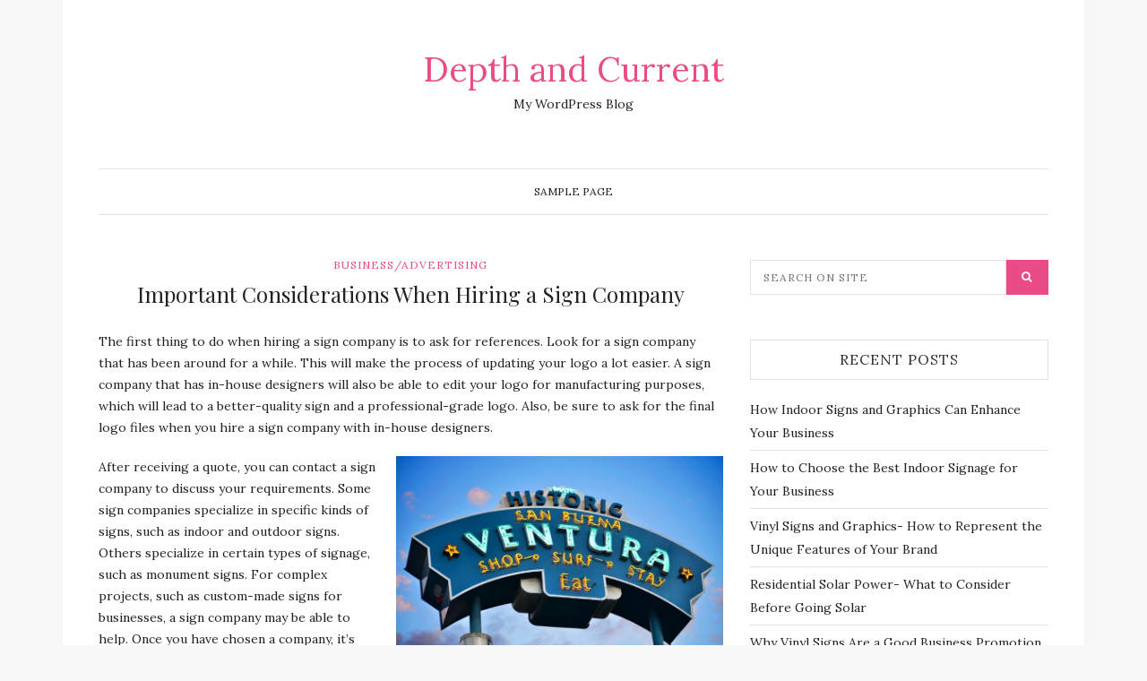

--- FILE ---
content_type: text/html; charset=UTF-8
request_url: https://www.depthandcurrent.com/important-considerations-when-hiring-a-sign-company/
body_size: 8155
content:
<!DOCTYPE html>
<html lang="en-US">
<head>
	<meta charset="UTF-8">
	<meta name="viewport" content="width=device-width, initial-scale=1.0">
	<link rel="profile" href="https://gmpg.org/xfn/11">
	<link rel="pingback" href="https://www.depthandcurrent.com/xmlrpc.php">

	<meta name='robots' content='index, follow, max-image-preview:large, max-snippet:-1, max-video-preview:-1' />

	<!-- This site is optimized with the Yoast SEO plugin v18.0 - https://yoast.com/wordpress/plugins/seo/ -->
	<title>Important Considerations When Hiring a Sign Company - Depth and Current</title>
	<link rel="canonical" href="https://www.depthandcurrent.com/important-considerations-when-hiring-a-sign-company/" />
	<meta property="og:locale" content="en_US" />
	<meta property="og:type" content="article" />
	<meta property="og:title" content="Important Considerations When Hiring a Sign Company - Depth and Current" />
	<meta property="og:description" content="The first thing to do when hiring a sign company is to ask for references. Look for a sign company that has been around for a while. This will make the process of updating your logo a lot easier. A sign company that has in-house designers will also be able to edit your logo for [&hellip;]" />
	<meta property="og:url" content="https://www.depthandcurrent.com/important-considerations-when-hiring-a-sign-company/" />
	<meta property="og:site_name" content="Depth and Current" />
	<meta property="article:published_time" content="2022-06-10T13:56:41+00:00" />
	<meta property="article:modified_time" content="2022-06-15T14:01:24+00:00" />
	<meta property="og:image" content="https://www.depthandcurrent.com/wp-content/uploads/2022/06/4-300x199.jpg" />
	<meta name="twitter:card" content="summary_large_image" />
	<meta name="twitter:label1" content="Written by" />
	<meta name="twitter:data1" content="admin" />
	<meta name="twitter:label2" content="Est. reading time" />
	<meta name="twitter:data2" content="4 minutes" />
	<script type="application/ld+json" class="yoast-schema-graph">{"@context":"https://schema.org","@graph":[{"@type":"WebSite","@id":"https://www.depthandcurrent.com/#website","url":"https://www.depthandcurrent.com/","name":"Depth and Current","description":"My WordPress Blog","potentialAction":[{"@type":"SearchAction","target":{"@type":"EntryPoint","urlTemplate":"https://www.depthandcurrent.com/?s={search_term_string}"},"query-input":"required name=search_term_string"}],"inLanguage":"en-US"},{"@type":"ImageObject","@id":"https://www.depthandcurrent.com/important-considerations-when-hiring-a-sign-company/#primaryimage","inLanguage":"en-US","url":"https://www.depthandcurrent.com/wp-content/uploads/2022/06/4.jpg","contentUrl":"https://www.depthandcurrent.com/wp-content/uploads/2022/06/4.jpg","width":800,"height":530},{"@type":"WebPage","@id":"https://www.depthandcurrent.com/important-considerations-when-hiring-a-sign-company/#webpage","url":"https://www.depthandcurrent.com/important-considerations-when-hiring-a-sign-company/","name":"Important Considerations When Hiring a Sign Company - Depth and Current","isPartOf":{"@id":"https://www.depthandcurrent.com/#website"},"primaryImageOfPage":{"@id":"https://www.depthandcurrent.com/important-considerations-when-hiring-a-sign-company/#primaryimage"},"datePublished":"2022-06-10T13:56:41+00:00","dateModified":"2022-06-15T14:01:24+00:00","author":{"@id":"https://www.depthandcurrent.com/#/schema/person/a73a5dc69cf79fa36dce292b7c693e13"},"breadcrumb":{"@id":"https://www.depthandcurrent.com/important-considerations-when-hiring-a-sign-company/#breadcrumb"},"inLanguage":"en-US","potentialAction":[{"@type":"ReadAction","target":["https://www.depthandcurrent.com/important-considerations-when-hiring-a-sign-company/"]}]},{"@type":"BreadcrumbList","@id":"https://www.depthandcurrent.com/important-considerations-when-hiring-a-sign-company/#breadcrumb","itemListElement":[{"@type":"ListItem","position":1,"name":"Home","item":"https://www.depthandcurrent.com/"},{"@type":"ListItem","position":2,"name":"Important Considerations When Hiring a Sign Company"}]},{"@type":"Person","@id":"https://www.depthandcurrent.com/#/schema/person/a73a5dc69cf79fa36dce292b7c693e13","name":"admin","image":{"@type":"ImageObject","@id":"https://www.depthandcurrent.com/#personlogo","inLanguage":"en-US","url":"https://secure.gravatar.com/avatar/4e699c7b4f95359816d454696c8ec622?s=96&d=mm&r=g","contentUrl":"https://secure.gravatar.com/avatar/4e699c7b4f95359816d454696c8ec622?s=96&d=mm&r=g","caption":"admin"},"sameAs":["https://www.depthandcurrent.com"],"url":"https://www.depthandcurrent.com/author/admin/"}]}</script>
	<!-- / Yoast SEO plugin. -->


<link rel='dns-prefetch' href='//fonts.googleapis.com' />
<link rel='dns-prefetch' href='//s.w.org' />
<link rel="alternate" type="application/rss+xml" title="Depth and Current &raquo; Feed" href="https://www.depthandcurrent.com/feed/" />
<script type="text/javascript">
window._wpemojiSettings = {"baseUrl":"https:\/\/s.w.org\/images\/core\/emoji\/13.1.0\/72x72\/","ext":".png","svgUrl":"https:\/\/s.w.org\/images\/core\/emoji\/13.1.0\/svg\/","svgExt":".svg","source":{"concatemoji":"https:\/\/www.depthandcurrent.com\/wp-includes\/js\/wp-emoji-release.min.js?ver=5.9.11"}};
/*! This file is auto-generated */
!function(e,a,t){var n,r,o,i=a.createElement("canvas"),p=i.getContext&&i.getContext("2d");function s(e,t){var a=String.fromCharCode;p.clearRect(0,0,i.width,i.height),p.fillText(a.apply(this,e),0,0);e=i.toDataURL();return p.clearRect(0,0,i.width,i.height),p.fillText(a.apply(this,t),0,0),e===i.toDataURL()}function c(e){var t=a.createElement("script");t.src=e,t.defer=t.type="text/javascript",a.getElementsByTagName("head")[0].appendChild(t)}for(o=Array("flag","emoji"),t.supports={everything:!0,everythingExceptFlag:!0},r=0;r<o.length;r++)t.supports[o[r]]=function(e){if(!p||!p.fillText)return!1;switch(p.textBaseline="top",p.font="600 32px Arial",e){case"flag":return s([127987,65039,8205,9895,65039],[127987,65039,8203,9895,65039])?!1:!s([55356,56826,55356,56819],[55356,56826,8203,55356,56819])&&!s([55356,57332,56128,56423,56128,56418,56128,56421,56128,56430,56128,56423,56128,56447],[55356,57332,8203,56128,56423,8203,56128,56418,8203,56128,56421,8203,56128,56430,8203,56128,56423,8203,56128,56447]);case"emoji":return!s([10084,65039,8205,55357,56613],[10084,65039,8203,55357,56613])}return!1}(o[r]),t.supports.everything=t.supports.everything&&t.supports[o[r]],"flag"!==o[r]&&(t.supports.everythingExceptFlag=t.supports.everythingExceptFlag&&t.supports[o[r]]);t.supports.everythingExceptFlag=t.supports.everythingExceptFlag&&!t.supports.flag,t.DOMReady=!1,t.readyCallback=function(){t.DOMReady=!0},t.supports.everything||(n=function(){t.readyCallback()},a.addEventListener?(a.addEventListener("DOMContentLoaded",n,!1),e.addEventListener("load",n,!1)):(e.attachEvent("onload",n),a.attachEvent("onreadystatechange",function(){"complete"===a.readyState&&t.readyCallback()})),(n=t.source||{}).concatemoji?c(n.concatemoji):n.wpemoji&&n.twemoji&&(c(n.twemoji),c(n.wpemoji)))}(window,document,window._wpemojiSettings);
</script>
<style type="text/css">
img.wp-smiley,
img.emoji {
	display: inline !important;
	border: none !important;
	box-shadow: none !important;
	height: 1em !important;
	width: 1em !important;
	margin: 0 0.07em !important;
	vertical-align: -0.1em !important;
	background: none !important;
	padding: 0 !important;
}
</style>
	<link rel='stylesheet' id='wp-block-library-css'  href='https://www.depthandcurrent.com/wp-includes/css/dist/block-library/style.min.css?ver=5.9.11' type='text/css' media='all' />
<style id='global-styles-inline-css' type='text/css'>
body{--wp--preset--color--black: #000000;--wp--preset--color--cyan-bluish-gray: #abb8c3;--wp--preset--color--white: #ffffff;--wp--preset--color--pale-pink: #f78da7;--wp--preset--color--vivid-red: #cf2e2e;--wp--preset--color--luminous-vivid-orange: #ff6900;--wp--preset--color--luminous-vivid-amber: #fcb900;--wp--preset--color--light-green-cyan: #7bdcb5;--wp--preset--color--vivid-green-cyan: #00d084;--wp--preset--color--pale-cyan-blue: #8ed1fc;--wp--preset--color--vivid-cyan-blue: #0693e3;--wp--preset--color--vivid-purple: #9b51e0;--wp--preset--gradient--vivid-cyan-blue-to-vivid-purple: linear-gradient(135deg,rgba(6,147,227,1) 0%,rgb(155,81,224) 100%);--wp--preset--gradient--light-green-cyan-to-vivid-green-cyan: linear-gradient(135deg,rgb(122,220,180) 0%,rgb(0,208,130) 100%);--wp--preset--gradient--luminous-vivid-amber-to-luminous-vivid-orange: linear-gradient(135deg,rgba(252,185,0,1) 0%,rgba(255,105,0,1) 100%);--wp--preset--gradient--luminous-vivid-orange-to-vivid-red: linear-gradient(135deg,rgba(255,105,0,1) 0%,rgb(207,46,46) 100%);--wp--preset--gradient--very-light-gray-to-cyan-bluish-gray: linear-gradient(135deg,rgb(238,238,238) 0%,rgb(169,184,195) 100%);--wp--preset--gradient--cool-to-warm-spectrum: linear-gradient(135deg,rgb(74,234,220) 0%,rgb(151,120,209) 20%,rgb(207,42,186) 40%,rgb(238,44,130) 60%,rgb(251,105,98) 80%,rgb(254,248,76) 100%);--wp--preset--gradient--blush-light-purple: linear-gradient(135deg,rgb(255,206,236) 0%,rgb(152,150,240) 100%);--wp--preset--gradient--blush-bordeaux: linear-gradient(135deg,rgb(254,205,165) 0%,rgb(254,45,45) 50%,rgb(107,0,62) 100%);--wp--preset--gradient--luminous-dusk: linear-gradient(135deg,rgb(255,203,112) 0%,rgb(199,81,192) 50%,rgb(65,88,208) 100%);--wp--preset--gradient--pale-ocean: linear-gradient(135deg,rgb(255,245,203) 0%,rgb(182,227,212) 50%,rgb(51,167,181) 100%);--wp--preset--gradient--electric-grass: linear-gradient(135deg,rgb(202,248,128) 0%,rgb(113,206,126) 100%);--wp--preset--gradient--midnight: linear-gradient(135deg,rgb(2,3,129) 0%,rgb(40,116,252) 100%);--wp--preset--duotone--dark-grayscale: url('#wp-duotone-dark-grayscale');--wp--preset--duotone--grayscale: url('#wp-duotone-grayscale');--wp--preset--duotone--purple-yellow: url('#wp-duotone-purple-yellow');--wp--preset--duotone--blue-red: url('#wp-duotone-blue-red');--wp--preset--duotone--midnight: url('#wp-duotone-midnight');--wp--preset--duotone--magenta-yellow: url('#wp-duotone-magenta-yellow');--wp--preset--duotone--purple-green: url('#wp-duotone-purple-green');--wp--preset--duotone--blue-orange: url('#wp-duotone-blue-orange');--wp--preset--font-size--small: 13px;--wp--preset--font-size--medium: 20px;--wp--preset--font-size--large: 36px;--wp--preset--font-size--x-large: 42px;}.has-black-color{color: var(--wp--preset--color--black) !important;}.has-cyan-bluish-gray-color{color: var(--wp--preset--color--cyan-bluish-gray) !important;}.has-white-color{color: var(--wp--preset--color--white) !important;}.has-pale-pink-color{color: var(--wp--preset--color--pale-pink) !important;}.has-vivid-red-color{color: var(--wp--preset--color--vivid-red) !important;}.has-luminous-vivid-orange-color{color: var(--wp--preset--color--luminous-vivid-orange) !important;}.has-luminous-vivid-amber-color{color: var(--wp--preset--color--luminous-vivid-amber) !important;}.has-light-green-cyan-color{color: var(--wp--preset--color--light-green-cyan) !important;}.has-vivid-green-cyan-color{color: var(--wp--preset--color--vivid-green-cyan) !important;}.has-pale-cyan-blue-color{color: var(--wp--preset--color--pale-cyan-blue) !important;}.has-vivid-cyan-blue-color{color: var(--wp--preset--color--vivid-cyan-blue) !important;}.has-vivid-purple-color{color: var(--wp--preset--color--vivid-purple) !important;}.has-black-background-color{background-color: var(--wp--preset--color--black) !important;}.has-cyan-bluish-gray-background-color{background-color: var(--wp--preset--color--cyan-bluish-gray) !important;}.has-white-background-color{background-color: var(--wp--preset--color--white) !important;}.has-pale-pink-background-color{background-color: var(--wp--preset--color--pale-pink) !important;}.has-vivid-red-background-color{background-color: var(--wp--preset--color--vivid-red) !important;}.has-luminous-vivid-orange-background-color{background-color: var(--wp--preset--color--luminous-vivid-orange) !important;}.has-luminous-vivid-amber-background-color{background-color: var(--wp--preset--color--luminous-vivid-amber) !important;}.has-light-green-cyan-background-color{background-color: var(--wp--preset--color--light-green-cyan) !important;}.has-vivid-green-cyan-background-color{background-color: var(--wp--preset--color--vivid-green-cyan) !important;}.has-pale-cyan-blue-background-color{background-color: var(--wp--preset--color--pale-cyan-blue) !important;}.has-vivid-cyan-blue-background-color{background-color: var(--wp--preset--color--vivid-cyan-blue) !important;}.has-vivid-purple-background-color{background-color: var(--wp--preset--color--vivid-purple) !important;}.has-black-border-color{border-color: var(--wp--preset--color--black) !important;}.has-cyan-bluish-gray-border-color{border-color: var(--wp--preset--color--cyan-bluish-gray) !important;}.has-white-border-color{border-color: var(--wp--preset--color--white) !important;}.has-pale-pink-border-color{border-color: var(--wp--preset--color--pale-pink) !important;}.has-vivid-red-border-color{border-color: var(--wp--preset--color--vivid-red) !important;}.has-luminous-vivid-orange-border-color{border-color: var(--wp--preset--color--luminous-vivid-orange) !important;}.has-luminous-vivid-amber-border-color{border-color: var(--wp--preset--color--luminous-vivid-amber) !important;}.has-light-green-cyan-border-color{border-color: var(--wp--preset--color--light-green-cyan) !important;}.has-vivid-green-cyan-border-color{border-color: var(--wp--preset--color--vivid-green-cyan) !important;}.has-pale-cyan-blue-border-color{border-color: var(--wp--preset--color--pale-cyan-blue) !important;}.has-vivid-cyan-blue-border-color{border-color: var(--wp--preset--color--vivid-cyan-blue) !important;}.has-vivid-purple-border-color{border-color: var(--wp--preset--color--vivid-purple) !important;}.has-vivid-cyan-blue-to-vivid-purple-gradient-background{background: var(--wp--preset--gradient--vivid-cyan-blue-to-vivid-purple) !important;}.has-light-green-cyan-to-vivid-green-cyan-gradient-background{background: var(--wp--preset--gradient--light-green-cyan-to-vivid-green-cyan) !important;}.has-luminous-vivid-amber-to-luminous-vivid-orange-gradient-background{background: var(--wp--preset--gradient--luminous-vivid-amber-to-luminous-vivid-orange) !important;}.has-luminous-vivid-orange-to-vivid-red-gradient-background{background: var(--wp--preset--gradient--luminous-vivid-orange-to-vivid-red) !important;}.has-very-light-gray-to-cyan-bluish-gray-gradient-background{background: var(--wp--preset--gradient--very-light-gray-to-cyan-bluish-gray) !important;}.has-cool-to-warm-spectrum-gradient-background{background: var(--wp--preset--gradient--cool-to-warm-spectrum) !important;}.has-blush-light-purple-gradient-background{background: var(--wp--preset--gradient--blush-light-purple) !important;}.has-blush-bordeaux-gradient-background{background: var(--wp--preset--gradient--blush-bordeaux) !important;}.has-luminous-dusk-gradient-background{background: var(--wp--preset--gradient--luminous-dusk) !important;}.has-pale-ocean-gradient-background{background: var(--wp--preset--gradient--pale-ocean) !important;}.has-electric-grass-gradient-background{background: var(--wp--preset--gradient--electric-grass) !important;}.has-midnight-gradient-background{background: var(--wp--preset--gradient--midnight) !important;}.has-small-font-size{font-size: var(--wp--preset--font-size--small) !important;}.has-medium-font-size{font-size: var(--wp--preset--font-size--medium) !important;}.has-large-font-size{font-size: var(--wp--preset--font-size--large) !important;}.has-x-large-font-size{font-size: var(--wp--preset--font-size--x-large) !important;}
</style>
<link rel='stylesheet' id='bootstrap-css-css'  href='https://www.depthandcurrent.com/wp-content/themes/zinnias-lite/assets/css/bootstrap.min.css' type='text/css' media='all' />
<link rel='stylesheet' id='font-awesome-css'  href='https://www.depthandcurrent.com/wp-content/themes/zinnias-lite/assets/css/font-awesome.min.css' type='text/css' media='all' />
<link rel='stylesheet' id='magnific-popup-css-css'  href='https://www.depthandcurrent.com/wp-content/themes/zinnias-lite/assets/css/magnific-popup.css' type='text/css' media='all' />
<link rel='stylesheet' id='slicknav-css-css'  href='https://www.depthandcurrent.com/wp-content/themes/zinnias-lite/assets/css/slicknav.css' type='text/css' media='all' />
<link rel='stylesheet' id='zinnias-lite-style-css'  href='https://www.depthandcurrent.com/wp-content/themes/zinnias-lite/style.css?ver=5.9.11' type='text/css' media='all' />
<link rel='stylesheet' id='responsive-css-css'  href='https://www.depthandcurrent.com/wp-content/themes/zinnias-lite/assets/css/responsive.css' type='text/css' media='all' />
<link rel='stylesheet' id='google-font-lora-css'  href='//fonts.googleapis.com/css?family=Lora:400,400italic,700,700italic' type='text/css' media='all' />
<link rel='stylesheet' id='google-font-playfair-display-css'  href='//fonts.googleapis.com/css?family=Playfair+Display:400,%20%20%20%20400italic,700,700italic,900,900italic' type='text/css' media='all' />
<script type='text/javascript' src='https://www.depthandcurrent.com/wp-includes/js/jquery/jquery.min.js?ver=3.6.0' id='jquery-core-js'></script>
<script type='text/javascript' src='https://www.depthandcurrent.com/wp-includes/js/jquery/jquery-migrate.min.js?ver=3.3.2' id='jquery-migrate-js'></script>
<link rel="https://api.w.org/" href="https://www.depthandcurrent.com/wp-json/" /><link rel="alternate" type="application/json" href="https://www.depthandcurrent.com/wp-json/wp/v2/posts/216" /><link rel="EditURI" type="application/rsd+xml" title="RSD" href="https://www.depthandcurrent.com/xmlrpc.php?rsd" />
<link rel="wlwmanifest" type="application/wlwmanifest+xml" href="https://www.depthandcurrent.com/wp-includes/wlwmanifest.xml" /> 
<meta name="generator" content="WordPress 5.9.11" />
<link rel='shortlink' href='https://www.depthandcurrent.com/?p=216' />
<link rel="alternate" type="application/json+oembed" href="https://www.depthandcurrent.com/wp-json/oembed/1.0/embed?url=https%3A%2F%2Fwww.depthandcurrent.com%2Fimportant-considerations-when-hiring-a-sign-company%2F" />
<link rel="alternate" type="text/xml+oembed" href="https://www.depthandcurrent.com/wp-json/oembed/1.0/embed?url=https%3A%2F%2Fwww.depthandcurrent.com%2Fimportant-considerations-when-hiring-a-sign-company%2F&#038;format=xml" />
</head>
<body class="post-template-default single single-post postid-216 single-format-standard">
<div class="container">
	<div class="row">
		<div class="col-md-12">
			<div class="zinnias-main-wrap">

				<!-- header section start -->
				<header class="header">

					<!-- main-logo section start-->
					<div class="main-logo-section">

													<div class="main-logo text-logo text-center">
								<a href="https://www.depthandcurrent.com/">Depth and Current</a>

								<p>My WordPress Blog</p>
							</div><!-- /Logo -->
											</div>
					<!-- main-logo section end-->

					<!-- primary menu start -->
					<div id="category-menu">
						<div class="category-menu">
							<div class="cat-menu"><ul>
<li class="page_item page-item-2"><a href="https://www.depthandcurrent.com/sample-page/">Sample Page</a></li>
</ul></div>
						</div>
						<div class="mobile-cat-menu"></div>
					</div>
					<!-- primary menu end -->
				</header>
				<!-- header section end -->

<!-- main-content section start -->
<div class="main-content">
	<div class="row">
		<div class="col-md-8">

				
					<article id="post-216" class="large-post post-216 post type-post status-publish format-standard hentry category-business-advertising tag-best-custom-signs-company tag-best-sign-company tag-business-signs tag-custom-signs tag-digital-signs tag-indoor-signs tag-led-signs tag-marketing tag-outdoor-signs tag-sign-experts tag-signage-company tag-storefront-signs">
	<header class="entry-header text-center">
		<div class="post-in text-uppercase"><a href="https://www.depthandcurrent.com/category/business-advertising/" rel="category tag">Business/Advertising</a></div>

		<h2 class="entry-title">Important Considerations When Hiring a Sign Company</h2>	</header>

	<!-- Gallery Post -->
	
		
	
	<div class="entry-content">
		<p>The first thing to do when hiring a sign company is to ask for references. Look for a sign company that has been around for a while. This will make the process of updating your logo a lot easier. A sign company that has in-house designers will also be able to edit your logo for manufacturing purposes, which will lead to a better-quality sign and a professional-grade logo. Also, be sure to ask for the final logo files when you hire a sign company with in-house designers.</p>
<p><img class="alignright  wp-image-217" src="https://www.depthandcurrent.com/wp-content/uploads/2022/06/4-300x199.jpg" alt="" width="365" height="242" srcset="https://www.depthandcurrent.com/wp-content/uploads/2022/06/4-300x199.jpg 300w, https://www.depthandcurrent.com/wp-content/uploads/2022/06/4-768x509.jpg 768w, https://www.depthandcurrent.com/wp-content/uploads/2022/06/4.jpg 800w" sizes="(max-width: 365px) 100vw, 365px" /></p>
<p>After receiving a quote, you can contact a sign company to discuss your requirements. Some sign companies specialize in specific kinds of signs, such as indoor and outdoor signs. Others specialize in certain types of signage, such as monument signs. For complex projects, such as custom-made signs for businesses, a sign company may be able to help. Once you have chosen a company, it&#8217;s time to make a decision. Signs are a great way to advertise your business, so don&#8217;t hesitate to get in touch with them to discuss your project.</p>
<p>Another important consideration when hiring a sign company is accessibility. ADA compliance rules apply to certain signs. While exterior signs and pylon signs are exempt from these regulations, interior signs must meet specific guidelines. For example, interior signs must be high-contrast. Also, choose large fonts that are free from decorations. Braille and tactile lettering must also adhere to certain character-size guidelines. The ADA regulations also apply to signs in public places.</p>
<p>A <a href="https://www.fortlauderdalesigncompany.com/">good sign company</a> will also have a reputation for customer service. They should be prompt with response and care about their customers. Whether a sign company has a friendly staff or a friendly, knowledgeable staff, you&#8217;ll be able to judge their performance before you hire them. Ask for references from their previous customers. Then, call these references and ask them questions. Getting references will help you make an informed decision on a company.</p>
<p>Before you hire a sign company, make sure you have everything in place before signing the lease. Ensure that the company has insurance coverage and that it has all the necessary documentation. You may need to file a separate tax return to prove that your business is indeed legitimate. Then, get a sign company that specializes in that specific type of signage. It will help to save you time and money in the long run. It will also help your company if things get complicated in the future.</p>
<p>As with any business, you must consider the profitability of your sign business. While you can choose to work solely on profit, this type of business is not for everyone. It requires strong communication skills, artistic eye, and stability. While technological advances and the availability of new materials have increased the opportunities of sign businesses, the profit margins are still low. Whether or not you decide to work on your own or seek assistance from a professional, you should not underestimate the potential of this type of business.</p>
<p>Indoor signs are an excellent way to create an inviting environment for customers. Indoor signage can assist customers in finding their way and support the branding of your business. These signs also free up your staff to handle other responsibilities. Whatever type of signage your business needs, the experts at Fort Lauderdale Indoor Sign Company can help you. And if you need more information, feel free to contact us. It is our pleasure to serve you. All your signage needs are important to your business&#8217; success.</p>
<p>Hiring a sign company is a great way to make your brand more visible and popular. Having a professional sign company creates a physical presence for your business, which allows potential clients to relate to your brand. After all, a well-designed business is of no use if no one can relate to it physically. Signs, decals, and logos make your business more appealing to customers, thereby facilitating your business promotion.</p>
<p>Business signage is a critical part of running a business, and the right choice can boost your brand image. Your customers look to your signs to get to where they need to go. However, if you don&#8217;t know how to choose a sign that will fit your company&#8217;s brand identity, you should consider sign management, a process that maximizes your sign&#8217;s usefulness and budget. The process starts with a phone call with a sign company that specializes in business signs. It&#8217;s like project management for signs.</p>
<p style="text-align: center;"> <iframe loading="lazy" title="YouTube video player" src="https://www.youtube.com/embed/m4houoMgtN8" width="560" height="315" frameborder="0" allowfullscreen="allowfullscreen"></iframe></p>
	</div>

	<div class="single-post-meta text-uppercase">

		<div class="tags pull-left"><span class="tags-links"><a href="https://www.depthandcurrent.com/tag/best-custom-signs-company/" rel="tag">Best Custom Signs Company</a> <a href="https://www.depthandcurrent.com/tag/best-sign-company/" rel="tag">Best Sign Company</a> <a href="https://www.depthandcurrent.com/tag/business-signs/" rel="tag">Business Signs</a> <a href="https://www.depthandcurrent.com/tag/custom-signs/" rel="tag">Custom Signs</a> <a href="https://www.depthandcurrent.com/tag/digital-signs/" rel="tag">Digital Signs</a> <a href="https://www.depthandcurrent.com/tag/indoor-signs/" rel="tag">Indoor Signs</a> <a href="https://www.depthandcurrent.com/tag/led-signs/" rel="tag">LED Signs</a> <a href="https://www.depthandcurrent.com/tag/marketing/" rel="tag">marketing</a> <a href="https://www.depthandcurrent.com/tag/outdoor-signs/" rel="tag">Outdoor Signs</a> <a href="https://www.depthandcurrent.com/tag/sign-experts/" rel="tag">Sign Experts</a> <a href="https://www.depthandcurrent.com/tag/signage-company/" rel="tag">Signage Company</a> <a href="https://www.depthandcurrent.com/tag/storefront-signs/" rel="tag">Storefront Signs</a></span></div>	</div>
	<!-- /.social share -->
</article>

					<div class="user-profile media">
	<div class="author-avatar pull-left">
		<img alt='' src='https://secure.gravatar.com/avatar/4e699c7b4f95359816d454696c8ec622?s=100&#038;d=mm&#038;r=g' srcset='https://secure.gravatar.com/avatar/4e699c7b4f95359816d454696c8ec622?s=200&#038;d=mm&#038;r=g 2x' class='avatar avatar-100 photo' height='100' width='100' loading='lazy'/>	</div>

	<div class="media-body">
		<div class="profile-heading text-uppercase">
			<a href="https://www.depthandcurrent.com/author/admin/" title="Posts by admin" rel="author">admin</a>		</div>
		<div class="author-description">
					</div>
	</div>
</div><!-- .user-profile -->

					
					
				
				
		</div>

		<div class="col-md-4">
	<div class="primary-sidebar widget-area" role="complementary">
		<aside id="search-2" class="widget widget_search"><form role="search" method="get" class="search-form" action="https://www.depthandcurrent.com/">
	<input type="search" placeholder="Search on site" value="" name="s" id="s" />
	<input type="submit" class="search-submit" value="&#xf002;">
</form>
</aside>
		<aside id="recent-posts-2" class="widget widget_recent_entries">
		<h2 class="widget-title text-uppercase text-center">Recent Posts</h2>
		<ul>
											<li>
					<a href="https://www.depthandcurrent.com/how-indoor-signs-and-graphics-can-enhance-your-business/">How Indoor Signs and Graphics Can Enhance Your Business</a>
									</li>
											<li>
					<a href="https://www.depthandcurrent.com/how-to-choose-the-best-indoor-signage-for-your-business/">How to Choose the Best Indoor Signage for Your Business</a>
									</li>
											<li>
					<a href="https://www.depthandcurrent.com/vinyl-signs-and-graphics-how-to-represent-the-unique-features-of-your-brand/">Vinyl Signs and Graphics- How to Represent the Unique Features of Your Brand</a>
									</li>
											<li>
					<a href="https://www.depthandcurrent.com/residential-solar-power-what-to-consider-before-going-solar/">Residential Solar Power- What to  Consider Before Going Solar</a>
									</li>
											<li>
					<a href="https://www.depthandcurrent.com/why-vinyl-signs-are-a-good-business-promotion-tool/">Why Vinyl Signs Are a Good Business Promotion Tool</a>
									</li>
					</ul>

		</aside>	</div>
</div>

	</div>
</div>
<!-- main-content section end -->

</div><!-- zinnias-main-wrap -->
</div><!-- col-md-12 -->
</div><!-- row -->

<div class="footer-copy-right">
	<div class="container">
		<div class="row">
			<div class="col-md-12 text-center">
							</div>
		</div>
	</div>
</div><!-- footer-copy-right -->

</div><!-- container -->

<script type='text/javascript' src='https://www.depthandcurrent.com/wp-content/themes/zinnias-lite/assets/js/bootstrap.min.js' id='bootstrap-js-js'></script>
<script type='text/javascript' src='https://www.depthandcurrent.com/wp-content/themes/zinnias-lite/assets/js/smoothscroll.js' id='smoothscroll-js-js'></script>
<script type='text/javascript' src='https://www.depthandcurrent.com/wp-content/themes/zinnias-lite/assets/js/jquery.fitvids.js' id='fitvids-js-js'></script>
<script type='text/javascript' src='https://www.depthandcurrent.com/wp-includes/js/imagesloaded.min.js?ver=4.1.4' id='imagesloaded-js'></script>
<script type='text/javascript' src='https://www.depthandcurrent.com/wp-includes/js/masonry.min.js?ver=4.2.2' id='masonry-js'></script>
<script type='text/javascript' src='https://www.depthandcurrent.com/wp-includes/js/jquery/jquery.masonry.min.js?ver=3.1.2b' id='jquery-masonry-js'></script>
<script type='text/javascript' src='https://www.depthandcurrent.com/wp-content/themes/zinnias-lite/assets/js/jquery.magnific-popup.min.js' id='magnific-popup-js-js'></script>
<script type='text/javascript' src='https://www.depthandcurrent.com/wp-content/themes/zinnias-lite/assets/js/jquery.slicknav.js' id='slicknav-js-js'></script>
<script type='text/javascript' src='https://www.depthandcurrent.com/wp-content/themes/zinnias-lite/assets/js/scripts.js' id='zinnias-lite-scripts-js'></script>
<script defer src="https://static.cloudflareinsights.com/beacon.min.js/vcd15cbe7772f49c399c6a5babf22c1241717689176015" integrity="sha512-ZpsOmlRQV6y907TI0dKBHq9Md29nnaEIPlkf84rnaERnq6zvWvPUqr2ft8M1aS28oN72PdrCzSjY4U6VaAw1EQ==" data-cf-beacon='{"version":"2024.11.0","token":"d4e9c80d14134628bef2d88ac1b095dd","r":1,"server_timing":{"name":{"cfCacheStatus":true,"cfEdge":true,"cfExtPri":true,"cfL4":true,"cfOrigin":true,"cfSpeedBrain":true},"location_startswith":null}}' crossorigin="anonymous"></script>
</body>
</html>
<!-- Cache Enabler by KeyCDN @ Fri, 08 Aug 2025 11:04:29 GMT (https-index.html) -->

--- FILE ---
content_type: application/javascript
request_url: https://www.depthandcurrent.com/wp-content/themes/zinnias-lite/assets/js/scripts.js
body_size: 148
content:
/* ---------------------------------------------
 common scripts
 --------------------------------------------- */
;(function ($) {
    'use strict'; // use strict to start

    /* === Menu === */

    (function () {
        $('#category-menu .cat-menu').slicknav({
            prependTo:'.mobile-cat-menu',
            label:''
        })
    }());

    /* === Fitvids js === */
    (function () {
        $(".wpb_wrapper").fitVids();
        $(".entry-content").fitVids();
        $(".entry-video").fitVids();
        $(".entry-audio").fitVids();
    }());


    /* === Masonery gallery === */
    (function () {
        var masonry = $('.gallery');
        $(window).load(function(){
            masonry.masonry();//Masonry
        });
    }());


    /* === Magnific Popup js === */
    (function () {

        $('.gallery-item').magnificPopup({
            delegate: 'a',
            type: 'image',
            // other options
            closeOnContentClick: false,
            closeBtnInside: false,
            mainClass: 'mfp-with-zoom mfp-img-mobile',

            gallery: {
                enabled: true
            },
            zoom: {
                enabled: true,
                duration: 300, // don't foget to change the duration also in CSS
                opener: function(element) {
                    return element.find('img');
                }
            }

        });

    }());

})(jQuery);



